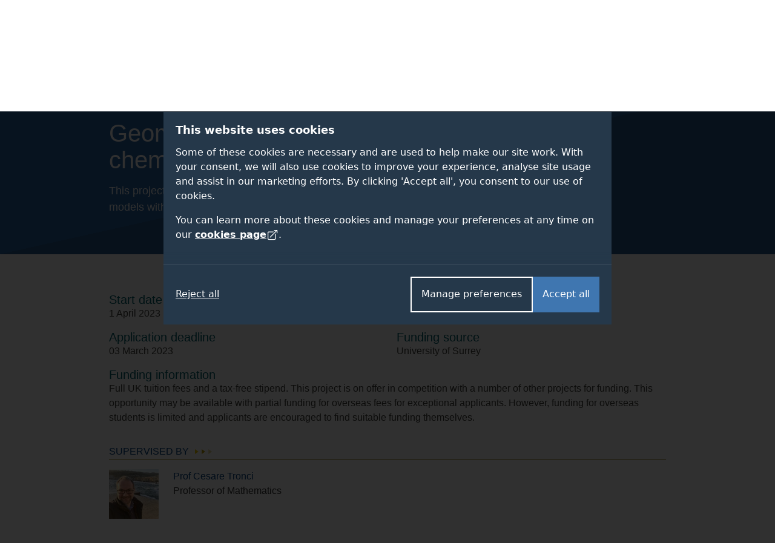

--- FILE ---
content_type: text/html; charset=UTF-8
request_url: https://www.surrey.ac.uk/fees-and-funding/studentships/geometric-fluid-mechanics-molecular-chemistry
body_size: 45413
content:
<!DOCTYPE html><html lang="en-GB" dir="ltr" prefix="og: https://ogp.me/ns#"><head><meta name="google-site-verification" content="_mRAT11ooliZQcm0ws-maxtjOOwj-NQ3f_mEOsQZ9MQ"/><meta charset="utf-8" /><noscript><style>form.antibot * :not(.antibot-message) { display: none !important; }</style></noscript><link rel="canonical" href="https://www.surrey.ac.uk/fees-and-funding/studentships/geometric-fluid-mechanics-molecular-chemistry" /><meta name="Generator" content="Drupal 11 (https://www.drupal.org)" /><meta name="MobileOptimized" content="width" /><meta name="HandheldFriendly" content="true" /><meta name="viewport" content="width=device-width, initial-scale=1.0" /><title>Geometric fluid mechanics in molecular chemistry | University of Surrey</title><link rel="stylesheet" media="all" href="/sites/default/files/css/css_JfqrqGGqm9W01iHS9lG4wylEGxJFKHUJpW6XOp1fr68.css?delta=0&amp;language=en&amp;theme=surrey&amp;include=eJxVjUEKwzAMBD9UJSX0P0W21UREsYwlN-T3zcWGgi47y44KVlwrls3mVFtBmcogU8ulBWHbKD2s1UrXHDDu4Hpf6eij6lR7WkUDCphfQtbhgZwh45dXdNbc8XgF0fGeVB5Si1VFrFwDtHALwE_CvXvfy3N5zVF1Z4Ko2Sj7X-XIcnJO0QxUEvhGB_0AYS9eGg" /><link rel="stylesheet" media="all" href="/sites/default/files/css/css_8yfGUQOXc-g9lGHhwH-55Ob5S0IHMQmLeSyxlWL619k.css?delta=1&amp;language=en&amp;theme=surrey&amp;include=eJxVjUEKwzAMBD9UJSX0P0W21UREsYwlN-T3zcWGgi47y44KVlwrls3mVFtBmcogU8ulBWHbKD2s1UrXHDDu4Hpf6eij6lR7WkUDCphfQtbhgZwh45dXdNbc8XgF0fGeVB5Si1VFrFwDtHALwE_CvXvfy3N5zVF1Z4Ko2Sj7X-XIcnJO0QxUEvhGB_0AYS9eGg" /><link rel="stylesheet" media="all" href="/themes/custom/surrey/assets/dist/styles/drupal/footer.css?t8v9hu" /><link rel="stylesheet" media="all" href="/themes/custom/surrey/assets/dist/styles/main.css?t8v9hu" /><link rel="stylesheet" media="all" href="/themes/custom/surrey/assets/dist/fonts/proxima-nova/proxima-nova.css?t8v9hu" /><link rel="stylesheet" media="all" href="/themes/custom/surrey/assets/dist/styles/components/links.css?t8v9hu" /><link rel="stylesheet" media="all" href="/themes/custom/surrey/assets/dist/styles/drupal/navigation.css?t8v9hu" /><link rel="stylesheet" media="all" href="/themes/custom/surrey/assets/dist/styles/drupal/search-dropdown.css?t8v9hu" /><link rel="stylesheet" media="all" href="/sites/default/files/css/css_aQaxRHF0ggho3gn9TPfW-Pn0Jnpb0HK7K3CBkHX4VNk.css?delta=8&amp;language=en&amp;theme=surrey&amp;include=eJxVjUEKwzAMBD9UJSX0P0W21UREsYwlN-T3zcWGgi47y44KVlwrls3mVFtBmcogU8ulBWHbKD2s1UrXHDDu4Hpf6eij6lR7WkUDCphfQtbhgZwh45dXdNbc8XgF0fGeVB5Si1VFrFwDtHALwE_CvXvfy3N5zVF1Z4Ko2Sj7X-XIcnJO0QxUEvhGB_0AYS9eGg" /><link rel="stylesheet" media="all" href="/themes/custom/surrey_2024/dist/css/tailwind-old-theme.css?t8v9hu" /><meta name="facebook-domain-verification" content="bff4khramrbunbd1hq6sn8je1u0irg" /><meta name="theme-color" content="#25384A"/><link rel="preload" href="/themes/custom/surrey_2024/dist/fonts/proxima-nova/352B6B_0_0.woff2" as="font" type="font/woff2" crossorigin><link rel="preload" href="/themes/custom/surrey_2024/dist/fonts/proxima-nova/ProximaNova-Light.woff2" as="font" type="font/woff2" crossorigin><link rel="preload" href="/themes/custom/surrey_2024/dist/fonts/proxima-nova/ProximaNova-Regular.woff2" as="font" type="font/woff2" crossorigin><link rel="preload" href="/themes/custom/surrey_2024/dist/fonts/proxima-nova/ProximaNova-Semibold.woff2" as="font" type="font/woff2" crossorigin><link rel="dns-prefetch" href="https://cdn.unibuddy.co"><link rel="icon" href="/favicon.ico" sizes="32x32"><link rel="icon" href="/favicon-prod-v2.svg" type="image/svg+xml"><link rel="apple-touch-icon" sizes="180x180" href="/apple-touch-icon.png"><link rel="icon" type="image/png" sizes="32x32" href="/favicon-32x32.png"><link rel="icon" type="image/png" sizes="16x16" href="/favicon-16x16.png"><link rel="manifest" href="/site.webmanifest" crossorigin="use-credentials"><link rel="mask-icon" href="/safari-pinned-tab.svg" color="#25384a"><meta name="msapplication-TileColor" content="#25384a"><meta name="theme-color" content="#25384a"></head><body class="path-node page-node-type-studentship" data-theme="default"> <dialog role="dialog" aria-modal="true" class="cookie-consent tailwind" id="cookie-consent-dialog" aria-labelledby="cookie-consent-title" aria-describedby="cookie-consent-description"><div class="container"><div class="top"><div id="cookie-consent-intro" class="intro" tabindex="-1"><h2 id="cookie-consent-title">This website uses cookies</h2><div id="cookie-consent-description"><p>Some of these cookies are necessary and are used to help make our site work. With your consent, we will also use cookies to improve your experience, analyse site usage and assist in our marketing efforts. By clicking 'Accept all', you consent to our use of cookies.</p><p>You can learn more about these cookies and manage your preferences at any time on our <a class="focus-styles" href="/cookies">cookies page <svg xmlns="http://www.w3.org/2000/svg" fill="none" viewBox="0 0 24 24" stroke-width="1.5" stroke="currentColor" class="icon"> <path stroke-linecap="round" stroke-linejoin="round" d="M13.5 6H5.25A2.25 2.25 0 0 0 3 8.25v10.5A2.25 2.25 0 0 0 5.25 21h10.5A2.25 2.25 0 0 0 18 18.75V10.5m-10.5 6L21 3m0 0h-5.25M21 3v5.25" /> </svg></a>.</p></div></div><div class="prefs" tabindex="-1" id="cookie-consent-preferences"><div class="consent-item"><div class="toggle-wrapper"><h3>Necessary</h3> <label> <span class="sr-only">Necessary</span> <input type="checkbox" checked disabled value="" class="sr-only"><div class="toggle disabled"></div> </label></div><p>These cookies enable essential website functions and ensure the site operates properly. They do not store personally identifiable information. While you can disable them in your browser settings, some features may not function correctly.</p></div><div class="consent-item"><div class="toggle-wrapper"><h3>Analytics</h3> <label> <span class="sr-only">Analytics</span> <input id="analytics-consent-checkbox" type="checkbox" value="" class="sr-only"><div class="toggle"></div> </label></div><p>These cookies help us understand how visitors interact with our website by collecting anonymous usage data. We use this information to improve website performance and enhance your experience.</p></div><div class="consent-item"><div class="toggle-wrapper"><h3>Personalisation</h3> <label> <span class="sr-only">Personalisation</span> <input id="personalization-consent-checkbox" type="checkbox" value="" class="sr-only"><div class="toggle"></div> </label></div><p>These cookies allow us to customise the content you see based on your activity, such as the courses you view, applications you make, or your location. This helps us provide a more relevant and tailored experience when using our site.</p></div><div class="consent-item"><div class="toggle-wrapper"><h3>Marketing</h3> <label> <span class="sr-only">Marketing</span> <input id="marketing-consent-checkbox" type="checkbox" value="" class="sr-only"><div class="toggle"></div> </label></div><p>These cookies deliver personalised ads based on your browsing activity and help us measure the effectiveness of our advertising campaigns.</p></div></div></div><div class="buttons"><div class="button-wrapper"> <button id="cookie-consent-accept-all-button" class="accept focus-styles">Accept all</button> <button id="cookie-consent-show-preferences-button" class="secondary show-preferences focus-styles">Manage preferences</button> <button style="display: none;" id="cookie-consent-save-preferences-button" class="secondary save-preferences focus-styles">Save preferences</button></div> <button id="cookie-consent-reject-button" class="reject focus-styles">Reject all</button></div></div></dialog><!-- Google Tag Manager (noscript) --><noscript><iframe src="https://www.googletagmanager.com/ns.html?id=GTM-PQ53KG"
height="0" width="0" style="display:none;visibility:hidden"></iframe></noscript><!-- End Google Tag Manager (noscript) --><div class="dialog-off-canvas-main-canvas" data-off-canvas-main-canvas><div class="layout-container"> <!--OpsView monitoring--> <header role="banner"> <a href="#main-content" class="visually-hidden focusable skip-link bg-white"> Skip to main content </a><div class="region region-header"><div id="block-surrey-branding" class="block block-system block-system-branding-block"> <a href="/" title="Home" rel="home" class="site-logo"> <img src="/themes/custom/surrey/logo.svg" alt="Home" /> </a></div><div data-drupal-messages-fallback class="hidden"></div><nav role="navigation" aria-labelledby="block-globalsupplementary-menu" id="block-globalsupplementary" class="block block-menu navigation menu--global---supplementary bg-battersea-blue"><h2 class="visually-hidden" id="block-globalsupplementary-menu">Secondary navigation</h2><div class="supplementary-global-menu px-cb mx-auto max-width-1140"><div class="row"><div class="col d-flex justify-content-end"><ul class="my-gw-half"><li class="menu-item menu-alumni"> <a href="/alumni" data-drupal-link-system-path="node/105361">Alumni</a></li><li class="menu-item menu-jobs"> <a href="/working-at-surrey" data-drupal-link-system-path="node/113041">Jobs</a></li><li class="menu-item menu-staff"> <a href="/information-university-surrey-staff" data-drupal-link-system-path="node/146278">Staff</a></li><li class="menu-item menu-students"> <a href="https://my.surrey.ac.uk/">Students</a></li></ul></div></div></div> </nav><nav role="navigation" aria-labelledby="block-globalmainmenu-menu" id="block-globalmainmenu" class="block block-menu navigation menu--global-main-menu"><h2 class="visually-hidden" id="block-globalmainmenu-menu">Global main menu</h2> <nav id="global-nav" class="px-0 global-nav nav justify-content-between align-items-center bg-battersea-blue" aria-label="Global site navigation"> <a id="mobile-nav-toggle" class="d-flex d-lg-none justify-content-center align-items-center mobile-nav-btn" aria-haspopup="true" aria-expanded="false" role="button" href="#">Menu</button> <a href="/" class="mobile-logo">University of Surrey</a><ul id="mobile-nav" class="mobile-nav d-none"><li class="nav-item nav-home"> <a class="nav-link font-semibold" href="/">Home</a></li><li class="nav-item nav-about"> <a class="nav-link font-semibold" href="/about">About</a></li><li class="nav-item nav-study"> <a class="nav-link font-semibold" href="/study">Study</a></li><li class="nav-item nav-research"> <a class="nav-link font-semibold" href="/research">Research</a></li><li class="nav-item nav-innovation"> <a class="nav-link font-semibold" href="/innovation">Innovation</a></li><li class="nav-item nav-giving"> <a class="nav-link font-semibold" href="/alumni/giving">Giving</a></li><li class="nav-item nav-visit"> <a class="nav-link font-semibold" href="/visit-university">Visit</a></li><li class="nav-item nav-alumni"> <a class="nav-link font-semibold" href="/alumni">Alumni</a></li><li class="nav-item nav-jobs"> <a class="nav-link font-semibold" href="/working-at-surrey">Jobs</a></li><li class="nav-item nav-staff"> <a class="nav-link font-semibold" href="/information-university-surrey-staff">Staff</a></li><li class="nav-item nav-students"> <a class="nav-link font-semibold" href="https://my.surrey.ac.uk/">Students</a></li></ul><div style="gap: 75px;" class="max-width-1140 h-100 d-flex justify-content-between align-items-center px-0 px-lg-cb w-lg-100"><div class="branding"> <a href="/" title="Home" rel="home" class="site-logo"> <img src="/themes/custom/surrey/assets/dist/img/uos-logo.svg" alt="University of Surrey logo" width="180" height="42.5667"> </a></div><div class="d-flex justify-content-between h-100 flex-grow-1"><ul id="global-nav-inner" class="h-100 main-nav"><li class="nav-item nav-home"> <a class="nav-link font-semibold" href="/" aria-haspopup="true" aria-expanded="false">Home</a><div class="nav-container four-col"></div></li><li class="nav-item nav-about"> <a class="nav-link font-semibold" href="/about" aria-haspopup="true" aria-expanded="false">About</a><div class="nav-container four-col"><ul class="menu"><li class="menu-item"> <a href="/about" data-drupal-link-system-path="node/112811">About home</a></li><li class="menu-item menu-item--expanded"> <a href="/about/facts" data-drupal-link-system-path="node/114051">Facts and figures</a><ul class="menu"><li class="menu-item"> <a href="/about/facts/key-dates" data-drupal-link-system-path="node/114091">Key dates</a></li><li class="menu-item"> <a href="/about/facts/rankings-league-tables">Rankings and league tables</a></li><li class="menu-item"> <a href="/about/facts/student-data">Student numbers</a></li><li class="menu-item"> <a href="/about/management-and-strategy/financial-statements">Financial statements</a></li><li class="menu-item"> <a href="/about/history">Our history</a></li></ul></li><li class="menu-item menu-item--expanded"> <a href="">Container (strategy)</a><ul class="menu"><li class="menu-item menu-item--expanded"> <a href="/about/management" data-drupal-link-system-path="node/114226">Management</a><ul class="menu"><li class="menu-item"> <a href="/about/management-and-strategy/vice-chancellors-office">Vice-Chancellor</a></li><li class="menu-item"> <a href="/about/management-and-strategy/executive-board">Executive Board</a></li></ul></li><li class="menu-item"> <a href="/about/strategy" data-drupal-link-system-path="node/154836">Strategy</a></li><li class="menu-item menu-item--expanded"> <a href="/about/governance" data-drupal-link-system-path="node/114206">Governance</a><ul class="menu"><li class="menu-item"> <a href="/information-governance" data-drupal-link-system-path="node/92961">Data protection</a></li></ul></li></ul></li><li class="menu-item menu-item--expanded"> <a href="">Container (About news)</a><ul class="menu"><li class="menu-item menu-item--expanded"> <a href="/news" data-drupal-link-system-path="node/146121">News and media</a><ul class="menu"><li class="menu-item"> <a href="/news/experts" data-drupal-link-system-path="node/146156">Find an expert</a></li><li class="menu-item"> <a href="https://www.surrey.ac.uk/news/surrey-speaks-podcast">Podcast</a></li></ul></li><li class="menu-item"> <a href="/international-engagement" data-drupal-link-system-path="node/108741">International engagement</a></li><li class="menu-item"> <a href="/community" data-drupal-link-system-path="node/110946">In the community</a></li><li class="menu-item"> <a href="/equality-diversity-and-inclusion" title="Equality, diversity and inclusion" data-drupal-link-system-path="node/183800">Equality, diversity and inclusion</a></li><li class="menu-item"> <a href="/sustainability" title="Sustainability" data-drupal-link-system-path="node/93706">Sustainability</a></li><li class="menu-item"> <a href="https://teachinginnovations.surrey.ac.uk/">Teaching innovations</a></li></ul></li><li class="menu-item menu-item--expanded"> <a href="">Container (About other)</a><ul class="menu"><li class="menu-item"> <a href="/faculties-and-schools" data-drupal-link-system-path="node/138936">Faculties and schools</a></li><li class="menu-item"> <a href="/working-at-surrey" data-drupal-link-system-path="node/113041">Job opportunities</a></li><li class="menu-item"> <a href="/library" data-drupal-link-system-path="node/167972">Library</a></li><li class="menu-item"> <a href="/quality-framework" data-drupal-link-system-path="node/197226">Regulations and procedures</a></li><li class="menu-item"> <a href="/about/policies">Policies</a></li><li class="menu-item"> <a href="/employability-and-careers" data-drupal-link-system-path="node/116626">Employability and careers</a></li></ul></li></ul></div></li><li class="nav-item nav-study"> <a class="nav-link font-semibold" href="/study" aria-haspopup="true" aria-expanded="false">Study</a><div class="nav-container five-col"><ul class="menu"><li class="menu-item"> <a href="/study" data-drupal-link-system-path="node/142175">Study home</a></li><li class="menu-item menu-item--expanded"> <a href="">Container (column 1 of study)</a><ul class="menu"><li class="menu-item menu-item--expanded"> <a href="/student-life" data-drupal-link-system-path="node/119276">Student life</a><ul class="menu"><li class="menu-item"> <a href="/fees-and-funding" data-drupal-link-system-path="node/110171">Fees and funding</a></li><li class="menu-item"> <a href="/student-support" data-drupal-link-system-path="node/162662">Student support</a></li><li class="menu-item"> <a href="/accommodation" data-drupal-link-system-path="node/93936">Accommodation</a></li></ul></li><li class="menu-item"> <a href="/subjects" data-drupal-link-system-path="node/145878">Subject areas</a></li><li class="menu-item"> <a href="/professional-training-placements" data-drupal-link-system-path="node/107981">Professional Training placements</a></li><li class="menu-item"> <a href="/student-exchanges/study-abroad">Study and work abroad</a></li><li class="menu-item"> <a href="/cpd-and-short-courses" data-drupal-link-system-path="node/146172">CPD and short courses</a></li></ul></li><li class="menu-item menu-item--expanded"> <a href="/undergraduate-study" data-drupal-link-system-path="node/184508">Undergraduate</a><ul class="menu"><li class="menu-item"> <a href="/undergraduate" data-drupal-link-system-path="node/19">Courses</a></li><li class="menu-item"> <a href="/undergraduate-study/foundation-courses" data-drupal-link-system-path="node/215821">Foundation courses</a></li><li class="menu-item"> <a href="/apply/undergraduate" data-drupal-link-system-path="node/111996">How to apply</a></li><li class="menu-item"> <a href="/undergraduate-study/undergraduate-open-days">Open days</a></li><li class="menu-item"> <a href="/fees-and-funding/scholarships-and-bursaries?field_student_level_value%5Bundergraduate%5D=undergraduate" data-drupal-link-query="{&quot;field_student_level_value&quot;:{&quot;undergraduate&quot;:&quot;undergraduate&quot;}}" data-drupal-link-system-path="node/122061">Scholarships</a></li></ul></li><li class="menu-item menu-item--expanded"> <a href="/postgraduate-study" data-drupal-link-system-path="node/186012">Postgraduate taught</a><ul class="menu"><li class="menu-item"> <a href="/postgraduate" data-drupal-link-system-path="node/22">Courses</a></li><li class="menu-item"> <a href="https://www.surrey.ac.uk/online-learning" title="Online masters degrees">Surrey Online Learning</a></li><li class="menu-item"> <a href="/apply/postgraduate" data-drupal-link-system-path="node/112056">How to apply</a></li><li class="menu-item"> <a href="/postgraduate-study/events" data-drupal-link-system-path="node/186015">Open events</a></li><li class="menu-item"> <a href="/fees-and-funding/scholarships-and-bursaries?field_student_level_value%5Bpostgraduate%5D=postgraduate" data-drupal-link-query="{&quot;field_student_level_value&quot;:{&quot;postgraduate&quot;:&quot;postgraduate&quot;}}" data-drupal-link-system-path="node/122061">Scholarships</a></li></ul></li><li class="menu-item menu-item--expanded"> <a href="/doctoral-college/prospective-postgraduate-researchers" data-drupal-link-system-path="node/112821">Postgraduate research</a><ul class="menu"><li class="menu-item"> <a href="/postgraduate/research" data-drupal-link-system-path="node/138837">Programmes</a></li><li class="menu-item"> <a href="/doctoral-college/prospective-postgraduate-researchers/application-guidance" data-drupal-link-system-path="node/112841">Application guidance</a></li><li class="menu-item"> <a href="/doctoral-college/prospective-postgraduate-researchers/webinars-and-events" data-drupal-link-system-path="node/190239">Open events</a></li><li class="menu-item"> <a href="/fees-and-funding/studentships" data-drupal-link-system-path="node/122111">Studentships</a></li></ul></li><li class="menu-item menu-item--expanded"> <a href="/international" data-drupal-link-system-path="node/141718">International students</a><ul class="menu"><li class="menu-item"> <a href="https://isc.surrey.ac.uk/programmes">University pathway programmes</a></li><li class="menu-item"> <a href="/international/pre-sessional-english-language-courses" data-drupal-link-system-path="node/175817">Pre-sessional English language courses</a></li><li class="menu-item"> <a href="https://welcome.surrey.ac.uk/international-students-arrival-guide">International arrival guide</a></li><li class="menu-item"> <a href="/incoming-exchange-study-abroad-and-traineeships" data-drupal-link-system-path="node/206497">Incoming exchange students</a></li></ul></li></ul></div></li><li class="nav-item nav-research"> <a class="nav-link font-semibold" href="/research" aria-haspopup="true" aria-expanded="false">Research</a><div class="nav-container four-col"><ul class="menu"><li class="menu-item"> <a href="/research" data-drupal-link-system-path="node/142188">Research home</a></li><li class="menu-item"> <a href="/about/strategy/research-and-innovation">Research and innovation strategy</a></li><li class="menu-item"> <a href="/research/excellence" data-drupal-link-system-path="node/114431">Excellence</a></li><li class="menu-item"> <a href="/research/centres-and-facilities">Centres and facilities</a></li><li class="menu-item"> <a href="/doctoral-college" data-drupal-link-system-path="node/112796">Doctoral College</a></li><li class="menu-item"> <a href="/research/impact" data-drupal-link-system-path="node/114436">Impact</a></li><li class="menu-item"> <a href="/about/people/fellows-and-awards" data-drupal-link-system-path="node/114356">Fellows and awards</a></li><li class="menu-item"> <a href="/research/work-with-us" data-drupal-link-system-path="node/114456">Work with us</a></li><li class="menu-item"> <a href="/doctoral-college/prospective-postgraduate-researchers" data-drupal-link-system-path="node/112821">Prospective research students</a></li><li class="menu-item"> <a href="/research/institutes-centres-and-facilities#institutes" data-drupal-link-system-path="node/114441">Institutes</a></li><li class="menu-item"> <a href="/news" data-drupal-link-system-path="node/146121">News</a></li><li class="menu-item"> <a href="/research/covid-19-research" data-drupal-link-system-path="node/181727">Covid-19 research</a></li><li class="menu-item"> <a href="/research/themes" data-drupal-link-system-path="node/114426">Research themes</a></li></ul></div></li><li class="nav-item nav-innovation"> <a class="nav-link font-semibold" href="/innovation" aria-haspopup="true" aria-expanded="false">Innovation</a><div class="nav-container four-col"><ul class="menu"><li class="menu-item"> <a href="/innovation" data-drupal-link-system-path="node/186120">Innovation home</a></li><li class="menu-item menu-item--expanded"> <a href="">Container (column 1)</a><ul class="menu"><li class="menu-item menu-item--expanded"> <a href="/innovation/business" data-drupal-link-system-path="node/236005">For businesses</a><ul class="menu"><li class="menu-item"> <a href="/innovation/business/expert-consultancy" data-drupal-link-system-path="node/236026">Expert consultancy</a></li><li class="menu-item"> <a href="/innovation/business/funding-collaborations" data-drupal-link-system-path="node/236023">Funding collaborations</a></li><li class="menu-item"> <a href="/innovation/business/talent-pipeline" data-drupal-link-system-path="node/236032">Talent pipeline</a></li><li class="menu-item"> <a href="/innovation/business/facilities" data-drupal-link-system-path="node/236029">World-class facilities</a></li></ul></li></ul></li><li class="menu-item menu-item--expanded"> <a href="">Container (column 2)</a><ul class="menu"><li class="menu-item menu-item--expanded"> <a href="/innovation/researchers" data-drupal-link-system-path="node/236065">For researchers</a><ul class="menu"><li class="menu-item"> <a href="/innovation/researchers/grant-success" data-drupal-link-system-path="node/236071">Grant success</a></li><li class="menu-item"> <a href="/innovation/researchers/consultancy-excellence" data-drupal-link-system-path="node/236077">Consultancy excellence</a></li></ul></li><li class="menu-item"> <a href="https://surrey-research-park.com/">Surrey Research Park</a></li></ul></li><li class="menu-item menu-item--expanded"> <a href="">Container (column 3)</a><ul class="menu"><li class="menu-item menu-item--expanded"> <a href="/innovation/students" data-drupal-link-system-path="node/236086">For students</a><ul class="menu"><li class="menu-item"> <a href="/innovation/students/project-and-placement-opportunities" data-drupal-link-system-path="node/236971">Opportunities</a></li></ul></li></ul></li><li class="menu-item menu-item--expanded"> <a href="">Container (column 4)</a><ul class="menu"><li class="menu-item menu-item--expanded"> <a href="/innovation/innovate-surrey-ltd" data-drupal-link-system-path="node/236665">Innovate Surrey Ltd</a><ul class="menu"><li class="menu-item"> <a href="/innovation/innovate-surrey-ltd/intellectual-property-code" data-drupal-link-system-path="node/236668">Intellectual property code</a></li><li class="menu-item"> <a href="/innovation/innovate-surrey-ltd/start-up-companies" data-drupal-link-system-path="node/236671">Start-up companies</a></li></ul></li><li class="menu-item"> <a href="/unitemps" data-drupal-link-system-path="node/131981">Unitemps</a></li></ul></li></ul></div></li><li class="nav-item nav-giving"> <a class="nav-link font-semibold" href="/alumni/giving" aria-haspopup="true" aria-expanded="false">Giving</a><div class="nav-container four-col"><ul class="menu"><li class="menu-item"> <a href="/alumni/giving" data-drupal-link-system-path="node/105486">Giving home</a></li><li class="menu-item menu-item--expanded"> <a href="">Container</a><ul class="menu"><li class="menu-item"> <a href="/alumni/giving/donate" data-drupal-link-system-path="node/116101">Donate to the Forever Surrey Fund</a></li></ul></li><li class="menu-item"> <a href="/alumni/giving/regular-gift" data-drupal-link-system-path="node/166877">Make a regular gift</a></li><li class="menu-item menu-item--expanded"> <a href="/alumni/volunteering" data-drupal-link-system-path="node/105481">Volunteering</a><ul class="menu"><li class="menu-item"> <a href="/alumni/volunteering/current-opportunities" data-drupal-link-system-path="node/105601">Current opportunities</a></li><li class="menu-item"> <a href="/alumni/volunteering/why-volunteer" data-drupal-link-system-path="node/105596">Why volunteer?</a></li></ul></li><li class="menu-item"> <a href="/alumni/giving/legacies">Leave a gift in your will</a></li></ul></div></li><li class="nav-item nav-visit"> <a class="nav-link font-semibold" href="/visit-university" aria-haspopup="true" aria-expanded="false">Visit</a><div class="nav-container four-col"><ul class="menu"><li class="menu-item"> <a href="/visit-university" data-drupal-link-system-path="node/92546">Visit home</a></li><li class="menu-item"> <a href="/open-days" data-drupal-link-system-path="node/113576">Open days</a></li><li class="menu-item"> <a href="/visit-university/our-campus" data-drupal-link-system-path="node/110656">Our campus</a></li><li class="menu-item"> <a href="/visit-university/our-guildford-location" data-drupal-link-system-path="node/110631">Our location</a></li><li class="menu-item"> <a href="/visit-university/accessibility-information" data-drupal-link-system-path="node/92826">Accessibility information</a></li><li class="menu-item"> <a href="/visit-university/campus-tours" data-drupal-link-system-path="node/92821">Campus tours</a></li><li class="menu-item"> <a href="https://www.surrey.ac.uk/events" title="View events">Events</a></li><li class="menu-item"> <a href="/visit-university/how-get-here" data-drupal-link-system-path="node/92786">How to get here</a></li></ul></div></li></ul><div id="js-search-container" class="nav-search nav-item h-100"> <a id="search-dropdown-button" role="button" href="#" aria-haspopup="true" aria-expanded="false" class="d-flex justify-content-center align-items-center nav-link text-white">Search</a><div class="nav-container position-absolute"><div class="search-dropdown search-container container flex-column"><div class="row"><div class="col-12 col-lg-9 m-auto"><div class="pt-6 pb-3 row"><div class="col"><form id="search-dropdown-form" class="d-flex border-right-0 border-left-0 border-top-0 border-primary-yellow border" action="/search" method="get"> <label class="sr-only" for="dropdownSearchTermInput">Search the University of Surrey website (required)</label> <input id="dropdownSearchTermInput" type="text" placeholder="Search" name="query" autocomplete="off" required aria-required="true"> <button class="search-submit" type="submit">Submit</button></form></div></div><div class="row autocomplete"><div class="col" id="suggestions"></div></div><div class="row pt-3 pb-5" id="search-dropdown-icons"><div class="col-12 col-sm-10 col-md-12 col-xl-10 m-auto"><div class="row"><div class="col-6 col-md-3 d-flex flex-row justify-content-center mb-gw mb-md-0"> <a class="circular-icon no-underline" href="/open-days"> <span class="search-icon search-icon--open-day"></span> <small class="mt-3 font-size-12 letter-spacing-1-5">Open days</small> </a></div><div class="col-6 col-md-3 d-flex flex-row justify-content-center mb-gw mb-md-0"> <a class="circular-icon no-underline" href="/accommodation"> <span class="search-icon search-icon--accommodation"></span> <small class="mt-3 font-size-12 letter-spacing-1-5">Accommodation</small> </a></div><div class="col-6 col-md-3 d-flex flex-row justify-content-center"> <a class="circular-icon no-underline" href="/library"> <span class="search-icon search-icon--library"></span> <small class="mt-3 font-size-12 letter-spacing-1-5">Library</small> </a></div><div class="col-6 col-md-3 d-flex flex-row justify-content-center"> <a class="circular-icon no-underline" href="/prospectus-and-guides"> <span class="search-icon search-icon--prospectus"></span> <small class="mt-3 font-size-12 letter-spacing-1-5">Prospectus</small> </a></div></div></div></div><div class="row py-gw d-none" id="search-dropdown-submit-button-container"><div class="col text-center"> <button id="search-dropdown-submit-button" class="hover-text-battersea-blue text-white btn btn-outline-white m-auto">See all search results</button></div></div></div></div></div></div></div></div></div> </nav> </nav></div> </header> <main id="main-content" tabindex="-1" role="main"><div class="layout-content"><div class="region region-content"><div id="block-surrey-content" tabindex="-1"> <article class="node node--type-studentship node--view-mode-full"><div class="p-0 background-cover" style="background-image: url('');"><div class="bg-primary-diagonal-a py-gw py-md-6 h-100"><div class="container"><div class="row"><div class="col-12 col-lg-8 offset-lg-1"><h1 class="h2 text-white">Geometric fluid mechanics in molecular chemistry</h1><div class="font-size-18 text-white ng-mb-16"><div class="body-content"><p>This project aims to apply geometric mechanics to the study of quantum hydrodynamic models with application to the adiabatic evolution of molecular structures.</p></div></div></div></div></div></div></div><div class="container"><div class="row justify-content-center mt-gw mt-md-5"><div class="col-12 col-lg-10"><div class="row"><div class="col-12 col-md-6 pt-3"><h2 class="h5 mb-0">Start date</h2> 1 April 2023</div><div class="col-12 col-md-6 pt-3"><h2 class="h5 mb-0">Duration</h2> Minimum of 3 years</div><div class="col-12 col-md-6 pt-3"><h2 class="h5 mb-0">Application deadline</h2> <time datetime="2023-03-03T12:00:00Z" class="datetime">03 March 2023</time></div><div class="col-12 col-md-6 pt-3"><div class="media"><div class="media-body"><h2 class="h5 mb-0">Funding source</h2> University of Surrey</div></div></div><div class="col-12 pt-3"><h2 class="h5 mb-0">Funding information</h2><div class="body-content"><p>Full UK tuition fees and a tax-free stipend. This project is on offer in competition with a number of other projects for funding. This opportunity may be available with partial funding for overseas fees for exceptional applicants. However, funding for overseas students is limited and applicants are encouraged to find suitable funding themselves.</p></div></div></div><div class="row pt-3"><div class="col-12"><h2 class="h6 el-arrows-mustard text-primary text-uppercase d-sm-inline">Supervised by</h2><hr class="m-0 border-mustard w-100"></div><div class="col-12 col-md-6"> <a class="card-link d-block my-3" href="/people/cesare-tronci"><div class="d-flex"><div class="flex-shrink-0" style="max-width: 82px"> <article class="media media--type-staff-profile-image media--view-mode-image-150x150"> <picture class="w-100"> <source srcset="/sites/default/files/styles/diamond_shape_250x250/public/2023-12/thumbnail_ae760cab-fa00-4de8-a437-f5cc144b6f33.webp?itok=fWGIfTNI 1x" type="image/webp" width="250" height="250"/> <source srcset="/sites/default/files/styles/diamond_shape_250x250/public/2023-12/thumbnail_ae760cab-fa00-4de8-a437-f5cc144b6f33.jpg?itok=fWGIfTNI 1x" type="image/jpeg" width="250" height="250"/> <img loading="lazy" srcset="/sites/default/files/styles/diamond_shape_250x250/public/2023-12/thumbnail_ae760cab-fa00-4de8-a437-f5cc144b6f33.jpg?itok=fWGIfTNI 1x" width="250" height="250" src="/sites/default/files/styles/diamond_shape_250x250/public/2023-12/thumbnail_ae760cab-fa00-4de8-a437-f5cc144b6f33.jpg?itok=fWGIfTNI" alt="Cesare Tronci" class="img-fluid" /> </picture> </article></div><div class="ml-4"><p class="text-primary mb-0"> <span>Prof</span> <span> Cesare </span> <span> Tronci </span></p> <span class="text-dark-gray"> Professor of Mathematics </span></div></div> </a></div></div></div></div></div><div class="scrollspy-wrapper position-relative py-5"><div class="container sticky"><div class="row"><div class="col-12"> <nav class="row-cols-fill-2 row-cols-fill-md-3 nav-scrollspy d-flex bg-white nav nav-pills"><div class="nav-item stretch" role="presentation"> <a class="d-flex align-items-center justify-content-center text-center h-100 nav-link" href="#about" data-target="#about">About</a></div><div class="nav-item stretch" role="presentation"> <a class="d-flex align-items-center justify-content-center text-center h-100 nav-link" href="#eligibility" data-target="#eligibility">Eligibility</a></div><div class="nav-item stretch" role="presentation"> <a class="d-flex align-items-center justify-content-center text-center h-100 nav-link" href="#Apply" data-target="#apply">Apply</a></div><div class="nav-item stretch" role="presentation"> <a class="d-flex align-items-center justify-content-center text-center h-100 nav-link" href="#Contact" data-target="#contact">Contact</a></div><div class="nav-item stretch" role="presentation"> <a class="d-flex align-items-center justify-content-center text-center h-100 nav-link" href="#research" data-target="#research">Research</a></div> </nav></div></div></div><div class="scrollspy-section container bg-white" id="about"><div class="row"><div class="col-12 col-lg-10 offset-lg-1"><div class="section-padding pb-0"><div><h2>About</h2><div class="paragraph paragraph--type--body-copy paragraph--view-mode--default"><div class="body-content"><p>This is a project for highly motivated students with a background in Lagrangian/Hamiltonian mechanics and ideally looking to pursue a research career. Madelung's hydrodynamic formulation of quantum mechanics has been opening new avenues for molecular modelling in quantum chemistry. In this picture, a potential fluid flow is subject to a non-standard type of pressure that makes the fluid particles move apart from each other. This project aims to apply geometric mechanics to the study of quantum hydrodynamic models with application to the adiabatic evolution of molecular structures. In this context, challenging singular structures have recently been regularized by appropriate closures schemes at the level of the Lagrangian fluid paths, thereby leading to new simpler models whose features will be the subject of this study.</p><p>The successful candidate will receive comprehensive research training related to all aspects of the research and opportunities to participate in conferences, workshops and seminars to develop professional skills and research network.</p></div></div><div class="mt-gw pt-2 px-3 pb-3 p-md-5 bg-light"><h3 class="h5 text-uppercase mt-3 mt-md-0"> References</h3><div class="body-content"><p>Holm D D, Schmah T and Stoica C 2009 Geometric Mechanics and Symmetry: From Finite to Infinite Dimensions (OUP).</p><p>Foskett M.S., Holm D.D. &amp; Tronci C. 2019 Geometry of nonadiabatic quantum hydrodynamics. Acta Appl. Math. 162 63–103.</p></div></div></div></div></div></div></div><div class="scrollspy-section container bg-white" id="eligibility"><div class="row"><div class="col-12 col-lg-10 offset-lg-1"><div class="section-padding pb-0"><div><h2>Eligibility criteria</h2><div class="paragraph paragraph--type--body-copy paragraph--view-mode--default"><div class="body-content"><p>Applicants should have a minimum of a first class honours degree in mathematics, the physical sciences or engineering. Preferably applicants will hold a MMath, MPhys or MSc degree, though exceptional BSc students will be considered.</p><h3>English language requirements</h3><p>IELTS minimum 6.5 or above (or equivalent) with 6.0 in each individual category.</p></div></div></div></div></div></div></div><div class="scrollspy-section container bg-white" id="apply"><div class="row"><div class="col-12 col-lg-10 offset-lg-1"><div class="section-padding pb-0"><div><h2>How to apply</h2><div class="body-content"><p>Applications should be submitted via the <a href="/postgraduate/mathematics-phd">Mathematics PhD Research programme page</a> on the "Apply" tab. Please clearly state the studentship title and supervisor on your application.</p></div><div class="mt-gw "><h3> Studentship FAQs</h3><p><div class="body-content"><p>Read our&nbsp;<a href="https://www.surrey.ac.uk/doctoral-college/prospective-postgraduate-researchers/frequently-asked-studentship-questions">studentship FAQs</a>&nbsp;to find out more about applying and funding.</p></div></p></div><h3 class="mt-gw">Application deadline</h3><p> <time datetime="2023-03-03T12:00:00Z" class="datetime">03 March 2023</time></p></div></div></div></div></div><div class="scrollspy-section container bg-white" id="contact"><div class="row"><div class="col-12 col-lg-10 offset-lg-1"><div class="section-padding pb-0"><div><h2>Contact details</h2><div class="body-content"><h4>Cesare Tronci</h4><p>Email:&nbsp;<a href="mailto:maths-phd@surrey.ac.uk">maths-phd@surrey.ac.uk</a>.</p></div></div></div></div></div></div><div class="scrollspy-section container bg-white" id="research"><div class="row"><div class="col-12 col-lg-10 offset-lg-1"><div class="section-padding pb-0"><div><h2>Research</h2><div class="paragraph paragraph--type--body-copy paragraph--view-mode--default"><div class="body-content"><p><a href="/department-mathematics/research/nonlinear-waves-and-geometric-fluid-dynamics-group">Nonlinear Waves and Geometric Fluid Dynamics</a></p></div></div></div></div></div></div></div></div><div class="cta-strip position-relative"><div class="cta-strip__image"> <article class="media media--type-image media--view-mode-image-1500x470"> <picture class="w-100"> <source srcset="/sites/default/files/styles/banner_image_1500x470/public/2018-10/studentship-cta-strip%20%281%29.webp?itok=WymnDaaa 1x" type="image/webp" width="1500" height="470"/> <source srcset="/sites/default/files/styles/banner_image_1500x470/public/2018-10/studentship-cta-strip%20%281%29.jpg?itok=WymnDaaa 1x" type="image/jpeg" width="1500" height="470"/> <img loading="lazy" srcset="/sites/default/files/styles/banner_image_1500x470/public/2018-10/studentship-cta-strip%20%281%29.jpg?itok=WymnDaaa 1x" width="1500" height="470" src="/sites/default/files/styles/banner_image_1500x470/public/2018-10/studentship-cta-strip%20%281%29.jpg?itok=WymnDaaa" alt="studentship-cta-strip" class="img-fluid" /> </picture> </article></div><div class="inner position-relative d-flex align-items-center py-5 overflow-hidden"><div class="d-none d-md-block svg-overlay-container"><div class="position-absolute svg-overlay"> <svg class="h-100" viewBox="0 0 500 100"> <polygon stroke-width=0 points="0,0 500,0 500,101 10,101 55,52 0,0" /> </svg></div></div><div class="container"><div class="row"><div class="col-12 col-md-7 col-lg-6 col-xl-5 ml-auto"><h2 class="text-light"> Studentships at Surrey</h2><p class="text-light"> We have a wide range of studentship opportunities available.</p><div class="text-center text-md-left"> <a class="wrap-text px-5 mt-4 btn btn-light text-primary" target="_self" rel="noreferrer" aria-label="See our full list of studentships" title="See our full list of studentships" href="https://www.surrey.ac.uk/fees-and-funding/studentships" role="button">See our full list</a></div></div></div></div></div></div> </article><button class="back-to-top" aria-label="Back to top of page"> <svg xmlns="http://www.w3.org/2000/svg" viewbox="0 0 14 8"> <path d="M12.98 6.99l-6-6-6 6" fill="none" stroke="#FFF" stroke-linecap="round" stroke-linejoin="round" stroke-width="2"/> </svg></button></div></div></div> </main> <footer role="contentinfo"><div class="region region-footer"> <nav role="navigation" aria-labelledby="block-surrey-footer-menu" id="block-surrey-footer" class="block block-menu navigation menu--footer"><h2 class="visually-hidden" id="block-surrey-footer-menu">Footer menu</h2><div class="bg-battersea-blue py-5 py-md-9"><div class="container"><ul class="row list-unstyled mb-0"><li class="col-12 col-md-6 col-lg-3"><h3 class="h6 text-medium-gray mr-3 text-uppercase pb-2">Study</h3><ul class="list-unstyled mb-0 mt-3 pr-3"><li class="menu-item pb-2 mt-0"> <a class='text-white' href="/study">A to Z course list</a></li><li class="menu-item pb-2 mt-0"> <a class='text-white' href="/undergraduate">Undergraduate courses</a></li><li class="menu-item pb-2 mt-0"> <a class='text-white' href="/postgraduate">Postgraduate courses</a></li><li class="menu-item pb-2 mt-0"> <a class='text-white' href="/postgraduate/research">Research courses</a></li><li class="menu-item pb-2 mt-0"> <a class='text-white' href="https://isc.surrey.ac.uk/">Pathway programmes</a></li><li class="menu-item pb-2 mt-0"> <a class='text-white' href="/international">International students</a></li><li class="menu-item pb-2 mt-0"> <a class='text-white' href="/cpd-and-short-courses">CPD and short courses</a></li><li class="menu-item pb-2 mt-0"> <a class='text-white' href="/open-days">Open days</a></li></ul></li><li class="col-12 col-md-6 col-lg-3"><h3 class="h6 text-medium-gray mr-3 text-uppercase pb-2">About</h3><ul class="list-unstyled mb-0 mt-3 pr-3"><li class="menu-item pb-2 mt-0"> <a class='text-white' href="/faculties-and-schools">Faculties and schools</a></li><li class="menu-item pb-2 mt-0"> <a class='text-white' href="/working-at-surrey">Job opportunities</a></li><li class="menu-item pb-2 mt-0"> <a class='text-white' href="/community">In the community</a></li><li class="menu-item pb-2 mt-0"> <a class='text-white' href="/library">Library</a></li><li class="menu-item pb-2 mt-0"> <a class='text-white' href="/sustainability">Sustainability</a></li></ul></li><li class="col-12 col-md-6 col-lg-3"><h3 class="h6 text-medium-gray mr-3 text-uppercase pb-2">Information for</h3><ul class="list-unstyled mb-0 mt-3 pr-3"><li class="menu-item pb-2 mt-0"> <a class='text-white' href="/information-university-surrey-staff">Staff</a></li><li class="menu-item pb-2 mt-0"> <a class='text-white' href="https://my.surrey.ac.uk">Current students</a></li><li class="menu-item pb-2 mt-0"> <a class='text-white' href="https://my.surrey.ac.uk/graduation">Graduation</a></li><li class="menu-item pb-2 mt-0"> <a class='text-white' href="/news">Media</a></li><li class="menu-item pb-2 mt-0"> <a class='text-white' href="/schools-colleges">Schools and colleges</a></li><li class="menu-item pb-2 mt-0"> <a class='text-white' href="/visit-university">Visitors</a></li><li class="menu-item pb-2 mt-0"> <a class='text-white' href="https://www.surrey.ac.uk/employability-and-careers/employers">Employers </a></li><li class="menu-item pb-2 mt-0"> <a class='text-white' href="/procurement">Suppliers</a></li></ul></li><li class="col-12 col-md-6 col-lg-3"><h3 class="h6 text-medium-gray mr-3 text-uppercase pb-2">Contact us</h3><ul class="list-unstyled mb-0 mt-3 pr-3"><li class="menu-item pb-2 mt-0"> <a class='text-white' href="/visit-university/contact">Contact us</a></li><li class="menu-item pb-2 mt-0"> <a class='text-white' href="https://www.surrey.ac.uk/sites/default/files/2025-08/campus-map.pdf">Campus map (PDF)</a></li></ul></li></ul></div></div> </nav><div id="block-copyrightinfo" class="block block-block-content block-block-content0a62bbc1-ecb5-4a53-9b92-d5343fd06296 bg-battersea-blue pt-4 pb-7"><div class="container"><div class="text-center"><div class="body-content"><p class="mb-0 pb-2 text-light"><a href="/accessibility">Accessibility</a> | <a href="/information-governance">Data protection</a> | <a href="/cookies">Cookies</a> | <a href="/disclaimer">Disclaimer</a> | <a href="/information-governance/freedom-information">Freedom of information</a>&nbsp;|&nbsp;<a href="/sites/default/files/2025-01/Modern-Slavery-Act-2015-Modern-Slavery-and-Human-Trafficking-Statement-2025-ML.pdf" target="_blank" title="Modern slavery statement">Modern Slavery Statement (PDF)</a></p><p class="text-light">© University of Surrey, Guildford, Surrey GU2 7XH, United Kingdom. +44 (0)1483 300800</p></div></div></div></div></div> </footer></div></div><script type="application/json" data-drupal-selector="drupal-settings-json">{"path":{"baseUrl":"\/","pathPrefix":"","currentPath":"node\/199976","currentPathIsAdmin":false,"isFront":false,"currentLanguage":"en"},"pluralDelimiter":"\u0003","suppressDeprecationErrors":true,"user":{"uid":0,"permissionsHash":"fa676caf04d0720779f2d1e17ecf2f9eb7304a0cec79abaa87d0d6ba0727c53c"}}</script><script src="/sites/default/files/js/js_ApekJjlZOeoxxp4MJeWdI4zQjt1Z6Ll79M_oYJCRxqE.js?scope=footer&amp;delta=0&amp;language=en&amp;theme=surrey&amp;include=eJw1yFEKgDAIANALJYvRfcJEQrZ06Ap2-4IK3teL051H2pAKdHu0Kd46UBQUL9mxi-nfQW61RhtfrHnOSyKzIgxkGqz9BosxIL8"></script><script src="/themes/custom/surrey/assets/dist/js/custom/navigation.js?t8v9hu"></script><script src="/sites/default/files/js/js_5-JFqx5KmiKef_N0izJIW1v9cp7iShKUeRTIAE-L3Wk.js?scope=footer&amp;delta=2&amp;language=en&amp;theme=surrey&amp;include=eJw1yFEKgDAIANALJYvRfcJEQrZ06Ap2-4IK3teL051H2pAKdHu0Kd46UBQUL9mxi-nfQW61RhtfrHnOSyKzIgxkGqz9BosxIL8"></script><script src="//cdnjs.cloudflare.com/ajax/libs/stickyfill/2.1.0/stickyfill.min.js"></script><script src="/sites/default/files/js/js_Uxb4wibJrcJ0OTsmxQiH5jHFcysgnQXTfYe7fVAqlms.js?scope=footer&amp;delta=4&amp;language=en&amp;theme=surrey&amp;include=eJw1yFEKgDAIANALJYvRfcJEQrZ06Ap2-4IK3teL051H2pAKdHu0Kd46UBQUL9mxi-nfQW61RhtfrHnOSyKzIgxkGqz9BosxIL8"></script><script src="/themes/custom/surrey_2024/dist/js/custom/helpers.js?t8v9hu" defer></script><script src="/themes/custom/surrey_2024/dist/js/custom/personalisation-state.js?t8v9hu" defer></script><script src="/themes/custom/surrey_2024/dist/js/custom/cookie-consent.js?t8v9hu" async></script></body></html>

--- FILE ---
content_type: application/javascript
request_url: https://www.surrey.ac.uk/sites/default/files/js/js_5-JFqx5KmiKef_N0izJIW1v9cp7iShKUeRTIAE-L3Wk.js?scope=footer&delta=2&language=en&theme=surrey&include=eJw1yFEKgDAIANALJYvRfcJEQrZ06Ap2-4IK3teL051H2pAKdHu0Kd46UBQUL9mxi-nfQW61RhtfrHnOSyKzIgxkGqz9BosxIL8
body_size: 2502
content:
/* @license GPL-2.0-or-later https://www.drupal.org/licensing/faq */
var Util=function(r){var n=!1,e={WebkitTransition:"webkitTransitionEnd",MozTransition:"transitionend",OTransition:"oTransitionEnd otransitionend",transition:"transitionend"};function t(t){var n=this,e=!1;return r(this).one(a.TRANSITION_END,function(){e=!0;}),setTimeout(function(){e||a.triggerTransitionEnd(n);},t),this;}var a={TRANSITION_END:"bsTransitionEnd",getUID:function(t){for(;t+=~~(1e6*Math.random()),document.getElementById(t););return t;},getSelectorFromElement:function(t){var n=t.getAttribute("data-target");n&&"#"!==n||(n=t.getAttribute("href")||"");try{return 0<r(document).find(n).length?n:null;}catch(t){return null;}},reflow:function(t){return t.offsetHeight;},triggerTransitionEnd:function(t){r(t).trigger(n.end);},supportsTransitionEnd:function(){return Boolean(n);},isElement:function(t){return (t[0]||t).nodeType;},typeCheckConfig:function(t,n,e){for(var r in e)if(Object.prototype.hasOwnProperty.call(e,r)){var i=e[r],o=n[r],o=o&&a.isElement(o)?"element":{}.toString.call(o).match(/\s([a-zA-Z]+)/)[1].toLowerCase();if(!new RegExp(i).test(o))throw new Error(t.toUpperCase()+': Option "'+r+'" provided type "'+o+'" but expected type "'+i+'".');}}};return n=function(){if(!window.QUnit){var t,n=document.createElement("bootstrap");for(t in e)if(void 0!==n.style[t])return {end:e[t]};}return !1;}(),r.fn.emulateTransitionEnd=t,a.supportsTransitionEnd()&&(r.event.special[a.TRANSITION_END]={bindType:n.end,delegateType:n.end,handle:function(t){if(r(t.target).is(this))return t.handleObj.handler.apply(this,arguments);}}),a;}(jQuery);;
function _defineProperties(t,e){for(var i=0;i<e.length;i++){var s=e[i];s.enumerable=s.enumerable||!1,s.configurable=!0,"value" in s&&(s.writable=!0),Object.defineProperty(t,s.key,s);}}function _createClass(t,e,i){return e&&_defineProperties(t.prototype,e),i&&_defineProperties(t,i),t;}var ScrollSpy=function(n){var s="scrollspy",r="bs.scrollspy",e="."+r,t=n.fn[s],o={offset:10,method:"auto",target:""},l={offset:"number",method:"string",target:"(string|element)"},a={ACTIVATE:"activate"+e,SCROLL:"scroll"+e,LOAD_DATA_API:"load"+e+".data-api"},h="dropdown-item",c="active",f='[data-spy="scroll"]',_=".active",g=".nav, .list-group",u=".nav-link",d=".nav-item",m=".list-group-item",p=".dropdown",v=".dropdown-item",y=".dropdown-toggle",w="offset",C="position",E=function(){function i(t,e){var i=this;this._element=t,this._scrollElement="BODY"===t.tagName?window:t,this._config=this._getConfig(e),this._selector=this._config.target+" "+u+","+this._config.target+" "+m+","+this._config.target+" "+v,this._offsets=[],this._targets=[],this._activeTarget=null,this._scrollHeight=0,n(this._scrollElement).on(a.SCROLL,function(t){return i._process(t);}),this.refresh(),this._process();}var t=i.prototype;return t.refresh=function(){var e=this,t=this._scrollElement!==this._scrollElement.window?C:w,s="auto"===this._config.method?t:this._config.method,r=s===C?this._getScrollTop():0;this._offsets=[],this._targets=[],this._scrollHeight=this._getScrollHeight(),n.makeArray(n(this._selector)).map(function(t){var e,t=Util.getSelectorFromElement(t);if(e=t?n(t)[0]:e){var i=e.getBoundingClientRect();if(i.width||i.height)return [n(e)[s]().top+r,t];}return null;}).filter(function(t){return t;}).sort(function(t,e){return t[0]-e[0];}).forEach(function(t){e._offsets.push(t[0]),e._targets.push(t[1]);});},t.dispose=function(){n.removeData(this._element,r),n(this._scrollElement).off(e),this._element=null,this._scrollElement=null,this._config=null,this._selector=null,this._offsets=null,this._targets=null,this._activeTarget=null,this._scrollHeight=null;},t._getConfig=function(t){var e;return "string"!=typeof (t=n.extend({},o,t)).target&&((e=n(t.target).attr("id"))||(e=Util.getUID(s),n(t.target).attr("id",e)),t.target="#"+e),Util.typeCheckConfig(s,t,l),t;},t._getScrollTop=function(){return this._scrollElement===window?this._scrollElement.pageYOffset:this._scrollElement.scrollTop;},t._getScrollHeight=function(){return this._scrollElement.scrollHeight||Math.max(document.body.scrollHeight,document.documentElement.scrollHeight);},t._getOffsetHeight=function(){return this._scrollElement===window?window.innerHeight:this._scrollElement.getBoundingClientRect().height;},t._process=function(){var t=this._getScrollTop()+this._config.offset,e=this._getScrollHeight(),i=this._config.offset+e-this._getOffsetHeight();if(this._scrollHeight!==e&&this.refresh(),i<=t)e=this._targets[this._targets.length-1],this._activeTarget!==e&&this._activate(e);else if(this._activeTarget&&t<this._offsets[0]&&0<this._offsets[0])this._activeTarget=null,this._clear();else for(var s=this._offsets.length;s--;)this._activeTarget!==this._targets[s]&&t>=this._offsets[s]&&(void 0===this._offsets[s+1]||t<this._offsets[s+1])&&this._activate(this._targets[s]);},t._activate=function(e){this._activeTarget=e,this._clear();var t=(t=this._selector.split(",")).map(function(t){return t+'[data-target="'+e+'"],'+t+'[href="'+e+'"]';}),t=n(t.join(","));(t.hasClass(h)?(t.closest(p).find(y).addClass(c),t):(t.addClass(c),t.parents(g).prev(u+", "+m).addClass(c),t.parents(g).prev(d).children(u))).addClass(c),n(this._scrollElement).trigger(a.ACTIVATE,{relatedTarget:e});},t._clear=function(){n(this._selector).filter(_).removeClass(c);},i._jQueryInterface=function(e){return this.each(function(){var t=n(this).data(r);if(t||(t=new i(this,"object"==typeof e&&e),n(this).data(r,t)),"string"==typeof e){if(void 0===t[e])throw new Error('No method named "'+e+'"');t[e]();}});},_createClass(i,null,[{key:"VERSION",get:function(){return "4.0.0-beta.2";}},{key:"Default",get:function(){return o;}}]),i;}();return n(window).on(a.LOAD_DATA_API,function(){for(var t=n.makeArray(n(f)),e=t.length;e--;){var i=n(t[e]);E._jQueryInterface.call(i,i.data());}}),n.fn[s]=E._jQueryInterface,n.fn[s].Constructor=E,n.fn[s].noConflict=function(){return n.fn[s]=t,E._jQueryInterface;},E;}(jQuery);;
!function(){"use strict";Drupal.behaviors.scrollspyComponent={attach(t){const o={globals:{body:document.getElementsByTagName("body")[0],navBar:document.querySelector(".nav-scrollspy"),sections:document.querySelectorAll(".scrollspy-section")},init(){var t;o.globals.navBar&&(o.globals.body.setAttribute("data-spy","scroll"),o.globals.body.setAttribute("data-target",".nav-scrollspy"),o.updateSectionScrollMargin(),window.addEventListener("resize",debounce(o.updateSectionScrollMargin)),t=document.querySelectorAll(".sticky"),Stickyfill.add(t),"object"!=typeof CSS||"function"!=typeof CSS.supports||CSS.supports("position: sticky")||Stickyfill.forceSticky());},updateSectionScrollMargin(){o.globals.body.setAttribute("data-offset",o.globals.navBar.offsetHeight+1),o.globals.sections.forEach((t)=>{t.style.scrollMarginTop=o.globals.navBar.offsetHeight+"px";});}};o.init();}};}();;
!function(){"use strict";Drupal.behaviors.navSmoothScroll={attach(t){const o={init(){document.querySelectorAll(".nav-scrollspy .nav-link").forEach((t)=>o.addHandler(t));},addHandler(t){t.addEventListener("click",(t)=>{t.preventDefault();t=t.target.dataset.target;window.history.pushState("","",t);const e=document.querySelector(t);t=document.querySelector(".nav-scrollspy").offsetHeight,t=o.getTargetPosition(e)-t;o.scrollToTarget(25+t),setTimeout(()=>{e.focus({preventScroll:!0});},0);});},getTargetPosition:(t)=>t.getBoundingClientRect().top+(window.scrollY||document.documentElement.scrollTop),scrollToTarget(t){window.scrollTo({top:t,behavior:"smooth"});}};o.init();}};}();;
